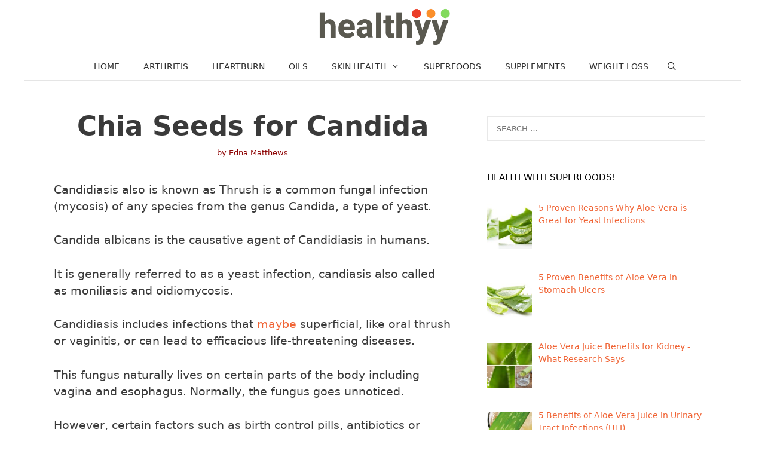

--- FILE ---
content_type: text/html; charset=UTF-8
request_url: https://healthyy.net/superfoods/chia-seeds-for-candida__trashed
body_size: 21768
content:
<!DOCTYPE html>
<html lang="en-US">
<head><meta charset="UTF-8"><script type="6548289a35f6ecd3aec5ee2a-text/javascript">if(navigator.userAgent.match(/MSIE|Internet Explorer/i)||navigator.userAgent.match(/Trident\/7\..*?rv:11/i)){var href=document.location.href;if(!href.match(/[?&]nowprocket/)){if(href.indexOf("?")==-1){if(href.indexOf("#")==-1){document.location.href=href+"?nowprocket=1"}else{document.location.href=href.replace("#","?nowprocket=1#")}}else{if(href.indexOf("#")==-1){document.location.href=href+"&nowprocket=1"}else{document.location.href=href.replace("#","&nowprocket=1#")}}}}</script><script type="6548289a35f6ecd3aec5ee2a-text/javascript">(()=>{class RocketLazyLoadScripts{constructor(){this.v="1.2.6",this.triggerEvents=["keydown","mousedown","mousemove","touchmove","touchstart","touchend","wheel"],this.userEventHandler=this.t.bind(this),this.touchStartHandler=this.i.bind(this),this.touchMoveHandler=this.o.bind(this),this.touchEndHandler=this.h.bind(this),this.clickHandler=this.u.bind(this),this.interceptedClicks=[],this.interceptedClickListeners=[],this.l(this),window.addEventListener("pageshow",(t=>{this.persisted=t.persisted,this.everythingLoaded&&this.m()})),this.CSPIssue=sessionStorage.getItem("rocketCSPIssue"),document.addEventListener("securitypolicyviolation",(t=>{this.CSPIssue||"script-src-elem"!==t.violatedDirective||"data"!==t.blockedURI||(this.CSPIssue=!0,sessionStorage.setItem("rocketCSPIssue",!0))})),document.addEventListener("DOMContentLoaded",(()=>{this.k()})),this.delayedScripts={normal:[],async:[],defer:[]},this.trash=[],this.allJQueries=[]}p(t){document.hidden?t.t():(this.triggerEvents.forEach((e=>window.addEventListener(e,t.userEventHandler,{passive:!0}))),window.addEventListener("touchstart",t.touchStartHandler,{passive:!0}),window.addEventListener("mousedown",t.touchStartHandler),document.addEventListener("visibilitychange",t.userEventHandler))}_(){this.triggerEvents.forEach((t=>window.removeEventListener(t,this.userEventHandler,{passive:!0}))),document.removeEventListener("visibilitychange",this.userEventHandler)}i(t){"HTML"!==t.target.tagName&&(window.addEventListener("touchend",this.touchEndHandler),window.addEventListener("mouseup",this.touchEndHandler),window.addEventListener("touchmove",this.touchMoveHandler,{passive:!0}),window.addEventListener("mousemove",this.touchMoveHandler),t.target.addEventListener("click",this.clickHandler),this.L(t.target,!0),this.S(t.target,"onclick","rocket-onclick"),this.C())}o(t){window.removeEventListener("touchend",this.touchEndHandler),window.removeEventListener("mouseup",this.touchEndHandler),window.removeEventListener("touchmove",this.touchMoveHandler,{passive:!0}),window.removeEventListener("mousemove",this.touchMoveHandler),t.target.removeEventListener("click",this.clickHandler),this.L(t.target,!1),this.S(t.target,"rocket-onclick","onclick"),this.M()}h(){window.removeEventListener("touchend",this.touchEndHandler),window.removeEventListener("mouseup",this.touchEndHandler),window.removeEventListener("touchmove",this.touchMoveHandler,{passive:!0}),window.removeEventListener("mousemove",this.touchMoveHandler)}u(t){t.target.removeEventListener("click",this.clickHandler),this.L(t.target,!1),this.S(t.target,"rocket-onclick","onclick"),this.interceptedClicks.push(t),t.preventDefault(),t.stopPropagation(),t.stopImmediatePropagation(),this.M()}O(){window.removeEventListener("touchstart",this.touchStartHandler,{passive:!0}),window.removeEventListener("mousedown",this.touchStartHandler),this.interceptedClicks.forEach((t=>{t.target.dispatchEvent(new MouseEvent("click",{view:t.view,bubbles:!0,cancelable:!0}))}))}l(t){EventTarget.prototype.addEventListenerWPRocketBase=EventTarget.prototype.addEventListener,EventTarget.prototype.addEventListener=function(e,i,o){"click"!==e||t.windowLoaded||i===t.clickHandler||t.interceptedClickListeners.push({target:this,func:i,options:o}),(this||window).addEventListenerWPRocketBase(e,i,o)}}L(t,e){this.interceptedClickListeners.forEach((i=>{i.target===t&&(e?t.removeEventListener("click",i.func,i.options):t.addEventListener("click",i.func,i.options))})),t.parentNode!==document.documentElement&&this.L(t.parentNode,e)}D(){return new Promise((t=>{this.P?this.M=t:t()}))}C(){this.P=!0}M(){this.P=!1}S(t,e,i){t.hasAttribute&&t.hasAttribute(e)&&(event.target.setAttribute(i,event.target.getAttribute(e)),event.target.removeAttribute(e))}t(){this._(this),"loading"===document.readyState?document.addEventListener("DOMContentLoaded",this.R.bind(this)):this.R()}k(){let t=[];document.querySelectorAll("script[type=rocketlazyloadscript][data-rocket-src]").forEach((e=>{let i=e.getAttribute("data-rocket-src");if(i&&!i.startsWith("data:")){0===i.indexOf("//")&&(i=location.protocol+i);try{const o=new URL(i).origin;o!==location.origin&&t.push({src:o,crossOrigin:e.crossOrigin||"module"===e.getAttribute("data-rocket-type")})}catch(t){}}})),t=[...new Map(t.map((t=>[JSON.stringify(t),t]))).values()],this.T(t,"preconnect")}async R(){this.lastBreath=Date.now(),this.j(this),this.F(this),this.I(),this.W(),this.q(),await this.A(this.delayedScripts.normal),await this.A(this.delayedScripts.defer),await this.A(this.delayedScripts.async);try{await this.U(),await this.H(this),await this.J()}catch(t){console.error(t)}window.dispatchEvent(new Event("rocket-allScriptsLoaded")),this.everythingLoaded=!0,this.D().then((()=>{this.O()})),this.N()}W(){document.querySelectorAll("script[type=rocketlazyloadscript]").forEach((t=>{t.hasAttribute("data-rocket-src")?t.hasAttribute("async")&&!1!==t.async?this.delayedScripts.async.push(t):t.hasAttribute("defer")&&!1!==t.defer||"module"===t.getAttribute("data-rocket-type")?this.delayedScripts.defer.push(t):this.delayedScripts.normal.push(t):this.delayedScripts.normal.push(t)}))}async B(t){if(await this.G(),!0!==t.noModule||!("noModule"in HTMLScriptElement.prototype))return new Promise((e=>{let i;function o(){(i||t).setAttribute("data-rocket-status","executed"),e()}try{if(navigator.userAgent.indexOf("Firefox/")>0||""===navigator.vendor||this.CSPIssue)i=document.createElement("script"),[...t.attributes].forEach((t=>{let e=t.nodeName;"type"!==e&&("data-rocket-type"===e&&(e="type"),"data-rocket-src"===e&&(e="src"),i.setAttribute(e,t.nodeValue))})),t.text&&(i.text=t.text),i.hasAttribute("src")?(i.addEventListener("load",o),i.addEventListener("error",(function(){i.setAttribute("data-rocket-status","failed-network"),e()})),setTimeout((()=>{i.isConnected||e()}),1)):(i.text=t.text,o()),t.parentNode.replaceChild(i,t);else{const i=t.getAttribute("data-rocket-type"),s=t.getAttribute("data-rocket-src");i?(t.type=i,t.removeAttribute("data-rocket-type")):t.removeAttribute("type"),t.addEventListener("load",o),t.addEventListener("error",(i=>{this.CSPIssue&&i.target.src.startsWith("data:")?(console.log("WPRocket: data-uri blocked by CSP -> fallback"),t.removeAttribute("src"),this.B(t).then(e)):(t.setAttribute("data-rocket-status","failed-network"),e())})),s?(t.removeAttribute("data-rocket-src"),t.src=s):t.src="data:text/javascript;base64,"+window.btoa(unescape(encodeURIComponent(t.text)))}}catch(i){t.setAttribute("data-rocket-status","failed-transform"),e()}}));t.setAttribute("data-rocket-status","skipped")}async A(t){const e=t.shift();return e&&e.isConnected?(await this.B(e),this.A(t)):Promise.resolve()}q(){this.T([...this.delayedScripts.normal,...this.delayedScripts.defer,...this.delayedScripts.async],"preload")}T(t,e){var i=document.createDocumentFragment();t.forEach((t=>{const o=t.getAttribute&&t.getAttribute("data-rocket-src")||t.src;if(o&&!o.startsWith("data:")){const s=document.createElement("link");s.href=o,s.rel=e,"preconnect"!==e&&(s.as="script"),t.getAttribute&&"module"===t.getAttribute("data-rocket-type")&&(s.crossOrigin=!0),t.crossOrigin&&(s.crossOrigin=t.crossOrigin),t.integrity&&(s.integrity=t.integrity),i.appendChild(s),this.trash.push(s)}})),document.head.appendChild(i)}j(t){let e={};function i(i,o){return e[o].eventsToRewrite.indexOf(i)>=0&&!t.everythingLoaded?"rocket-"+i:i}function o(t,o){!function(t){e[t]||(e[t]={originalFunctions:{add:t.addEventListener,remove:t.removeEventListener},eventsToRewrite:[]},t.addEventListener=function(){arguments[0]=i(arguments[0],t),e[t].originalFunctions.add.apply(t,arguments)},t.removeEventListener=function(){arguments[0]=i(arguments[0],t),e[t].originalFunctions.remove.apply(t,arguments)})}(t),e[t].eventsToRewrite.push(o)}function s(e,i){let o=e[i];e[i]=null,Object.defineProperty(e,i,{get:()=>o||function(){},set(s){t.everythingLoaded?o=s:e["rocket"+i]=o=s}})}o(document,"DOMContentLoaded"),o(window,"DOMContentLoaded"),o(window,"load"),o(window,"pageshow"),o(document,"readystatechange"),s(document,"onreadystatechange"),s(window,"onload"),s(window,"onpageshow");try{Object.defineProperty(document,"readyState",{get:()=>t.rocketReadyState,set(e){t.rocketReadyState=e},configurable:!0}),document.readyState="loading"}catch(t){console.log("WPRocket DJE readyState conflict, bypassing")}}F(t){let e;function i(e){return t.everythingLoaded?e:e.split(" ").map((t=>"load"===t||0===t.indexOf("load.")?"rocket-jquery-load":t)).join(" ")}function o(o){function s(t){const e=o.fn[t];o.fn[t]=o.fn.init.prototype[t]=function(){return this[0]===window&&("string"==typeof arguments[0]||arguments[0]instanceof String?arguments[0]=i(arguments[0]):"object"==typeof arguments[0]&&Object.keys(arguments[0]).forEach((t=>{const e=arguments[0][t];delete arguments[0][t],arguments[0][i(t)]=e}))),e.apply(this,arguments),this}}o&&o.fn&&!t.allJQueries.includes(o)&&(o.fn.ready=o.fn.init.prototype.ready=function(e){return t.domReadyFired?e.bind(document)(o):document.addEventListener("rocket-DOMContentLoaded",(()=>e.bind(document)(o))),o([])},s("on"),s("one"),t.allJQueries.push(o)),e=o}o(window.jQuery),Object.defineProperty(window,"jQuery",{get:()=>e,set(t){o(t)}})}async H(t){const e=document.querySelector("script[data-webpack]");e&&(await async function(){return new Promise((t=>{e.addEventListener("load",t),e.addEventListener("error",t)}))}(),await t.K(),await t.H(t))}async U(){this.domReadyFired=!0;try{document.readyState="interactive"}catch(t){}await this.G(),document.dispatchEvent(new Event("rocket-readystatechange")),await this.G(),document.rocketonreadystatechange&&document.rocketonreadystatechange(),await this.G(),document.dispatchEvent(new Event("rocket-DOMContentLoaded")),await this.G(),window.dispatchEvent(new Event("rocket-DOMContentLoaded"))}async J(){try{document.readyState="complete"}catch(t){}await this.G(),document.dispatchEvent(new Event("rocket-readystatechange")),await this.G(),document.rocketonreadystatechange&&document.rocketonreadystatechange(),await this.G(),window.dispatchEvent(new Event("rocket-load")),await this.G(),window.rocketonload&&window.rocketonload(),await this.G(),this.allJQueries.forEach((t=>t(window).trigger("rocket-jquery-load"))),await this.G();const t=new Event("rocket-pageshow");t.persisted=this.persisted,window.dispatchEvent(t),await this.G(),window.rocketonpageshow&&window.rocketonpageshow({persisted:this.persisted}),this.windowLoaded=!0}m(){document.onreadystatechange&&document.onreadystatechange(),window.onload&&window.onload(),window.onpageshow&&window.onpageshow({persisted:this.persisted})}I(){const t=new Map;document.write=document.writeln=function(e){const i=document.currentScript;i||console.error("WPRocket unable to document.write this: "+e);const o=document.createRange(),s=i.parentElement;let n=t.get(i);void 0===n&&(n=i.nextSibling,t.set(i,n));const c=document.createDocumentFragment();o.setStart(c,0),c.appendChild(o.createContextualFragment(e)),s.insertBefore(c,n)}}async G(){Date.now()-this.lastBreath>45&&(await this.K(),this.lastBreath=Date.now())}async K(){return document.hidden?new Promise((t=>setTimeout(t))):new Promise((t=>requestAnimationFrame(t)))}N(){this.trash.forEach((t=>t.remove()))}static run(){const t=new RocketLazyLoadScripts;t.p(t)}}RocketLazyLoadScripts.run()})();</script>
	
	<meta name='robots' content='index, follow, max-image-preview:large, max-snippet:-1, max-video-preview:-1' />
	<style>img:is([sizes="auto" i], [sizes^="auto," i]) { contain-intrinsic-size: 3000px 1500px }</style>
	<meta name="viewport" content="width=device-width, initial-scale=1">
	<!-- This site is optimized with the Yoast SEO plugin v26.8 - https://yoast.com/product/yoast-seo-wordpress/ -->
	<title>Chia seeds for candida</title>
<link rel="preload" as="font" href="https://healthyy.net/wp-content/themes/generatepress/assets/fonts/generatepress.woff2" crossorigin>
	<meta name="description" content="Chia seeds have high fiber content, which helps to maintain a healthy balance in the digestive tract, which in turn inhibits candida infection" />
	<link rel="canonical" href="https://healthyy.net/superfoods/chia-seeds-for-candida__trashed" />
	<meta name="twitter:label1" content="Written by" />
	<meta name="twitter:data1" content="Edna Matthews" />
	<meta name="twitter:label2" content="Est. reading time" />
	<meta name="twitter:data2" content="3 minutes" />
	<script type="application/ld+json" class="yoast-schema-graph">{"@context":"https://schema.org","@graph":[{"@type":"Article","@id":"https://healthyy.net/superfoods/chia-seeds-for-candida__trashed#article","isPartOf":{"@id":"https://healthyy.net/superfoods/chia-seeds-for-candida__trashed"},"author":{"name":"Edna Matthews","@id":"https://healthyy.net/#/schema/person/17f184571b143b3aee24d4529a224a92"},"headline":"Chia Seeds for Candida","datePublished":"2014-06-07T06:24:01+00:00","dateModified":"2021-04-08T18:56:07+00:00","mainEntityOfPage":{"@id":"https://healthyy.net/superfoods/chia-seeds-for-candida__trashed"},"wordCount":519,"commentCount":0,"publisher":{"@id":"https://healthyy.net/#organization"},"image":{"@id":"https://healthyy.net/superfoods/chia-seeds-for-candida__trashed#primaryimage"},"thumbnailUrl":"https://healthyy.net/wp-content/uploads/2018/10/chia-8.jpg","keywords":["benefits","candida","chia seeds","thesuperfoods"],"articleSection":["Superfoods"],"inLanguage":"en-US","potentialAction":[{"@type":"CommentAction","name":"Comment","target":["https://healthyy.net/superfoods/chia-seeds-for-candida__trashed#respond"]}]},{"@type":"WebPage","@id":"https://healthyy.net/superfoods/chia-seeds-for-candida__trashed","url":"https://healthyy.net/superfoods/chia-seeds-for-candida__trashed","name":"Chia seeds for candida","isPartOf":{"@id":"https://healthyy.net/#website"},"primaryImageOfPage":{"@id":"https://healthyy.net/superfoods/chia-seeds-for-candida__trashed#primaryimage"},"image":{"@id":"https://healthyy.net/superfoods/chia-seeds-for-candida__trashed#primaryimage"},"thumbnailUrl":"https://healthyy.net/wp-content/uploads/2018/10/chia-8.jpg","datePublished":"2014-06-07T06:24:01+00:00","dateModified":"2021-04-08T18:56:07+00:00","description":"Chia seeds have high fiber content, which helps to maintain a healthy balance in the digestive tract, which in turn inhibits candida infection","breadcrumb":{"@id":"https://healthyy.net/superfoods/chia-seeds-for-candida__trashed#breadcrumb"},"inLanguage":"en-US","potentialAction":[{"@type":"ReadAction","target":["https://healthyy.net/superfoods/chia-seeds-for-candida__trashed"]}]},{"@type":"ImageObject","inLanguage":"en-US","@id":"https://healthyy.net/superfoods/chia-seeds-for-candida__trashed#primaryimage","url":"https://healthyy.net/wp-content/uploads/2018/10/chia-8.jpg","contentUrl":"https://healthyy.net/wp-content/uploads/2018/10/chia-8.jpg","width":700,"height":467,"caption":"Chia Seeds for Candida"},{"@type":"BreadcrumbList","@id":"https://healthyy.net/superfoods/chia-seeds-for-candida__trashed#breadcrumb","itemListElement":[{"@type":"ListItem","position":1,"name":"Home","item":"https://healthyy.net/"},{"@type":"ListItem","position":2,"name":"Chia Seeds for Candida"}]},{"@type":"WebSite","@id":"https://healthyy.net/#website","url":"https://healthyy.net/","name":"Healthyy!","description":"Health with Healthyy","publisher":{"@id":"https://healthyy.net/#organization"},"potentialAction":[{"@type":"SearchAction","target":{"@type":"EntryPoint","urlTemplate":"https://healthyy.net/?s={search_term_string}"},"query-input":{"@type":"PropertyValueSpecification","valueRequired":true,"valueName":"search_term_string"}}],"inLanguage":"en-US"},{"@type":"Organization","@id":"https://healthyy.net/#organization","name":"Healthyy!","url":"https://healthyy.net/","logo":{"@type":"ImageObject","inLanguage":"en-US","@id":"https://healthyy.net/#/schema/logo/image/","url":"https://healthyy.net/wp-content/uploads/2019/08/cropped-Copy-of-Copy-of-logo-healthyy-1.png","contentUrl":"https://healthyy.net/wp-content/uploads/2019/08/cropped-Copy-of-Copy-of-logo-healthyy-1.png","width":544,"height":116,"caption":"Healthyy!"},"image":{"@id":"https://healthyy.net/#/schema/logo/image/"},"sameAs":["http://www.pinterest.com/healthyyme"]},{"@type":"Person","@id":"https://healthyy.net/#/schema/person/17f184571b143b3aee24d4529a224a92","name":"Edna Matthews","image":{"@type":"ImageObject","inLanguage":"en-US","@id":"https://healthyy.net/#/schema/person/image/","url":"https://secure.gravatar.com/avatar/ce8ace7d9991ef0482020c81807e3543?s=96&d=mm&r=g","contentUrl":"https://secure.gravatar.com/avatar/ce8ace7d9991ef0482020c81807e3543?s=96&d=mm&r=g","caption":"Edna Matthews"}}]}</script>
	<!-- / Yoast SEO plugin. -->


<link rel='dns-prefetch' href='//scripts.mediavine.com' />
<link rel='dns-prefetch' href='//maps.googleapis.com' />
<link rel='dns-prefetch' href='//maps.gstatic.com' />
<link rel='dns-prefetch' href='//fonts.googleapis.com' />
<link rel='dns-prefetch' href='//use.fontawesome.com' />
<link rel='dns-prefetch' href='//fonts.gstatic.com' />
<link rel='dns-prefetch' href='//ajax.googleapis.com' />
<link rel='dns-prefetch' href='//apis.google.com' />
<link rel='dns-prefetch' href='//google-analytics.com' />
<link rel='dns-prefetch' href='//www.google-analytics.com' />
<link rel='dns-prefetch' href='//ssl.google-analytics.com' />
<link rel='dns-prefetch' href='//youtube.com' />
<link rel='dns-prefetch' href='//api.pinterest.com' />
<link rel='dns-prefetch' href='//cdnjs.cloudflare.com' />
<link rel='dns-prefetch' href='//pixel.wp.com' />
<link rel='dns-prefetch' href='//connect.facebook.net' />
<link rel='dns-prefetch' href='//platform.twitter.com' />
<link rel='dns-prefetch' href='//s.gravatar.com' />
<link rel='dns-prefetch' href='//0.gravatar.com' />
<link rel='dns-prefetch' href='//2.gravatar.com' />
<link rel='dns-prefetch' href='//1.gravatar.com' />
<link rel='dns-prefetch' href='//ad.doubleclick.net' />
<link rel='dns-prefetch' href='//googleads.g.doubleclick.net' />
<link rel='dns-prefetch' href='//stats.g.doubleclick.net' />
<link rel='dns-prefetch' href='//cm.g.doubleclick.net' />
<link rel='dns-prefetch' href='//i.ytimg.com' />
<link rel='preconnect' href='//fonts.gstatic.com' />

<link rel="alternate" type="application/rss+xml" title="Healthyy! &raquo; Feed" href="https://healthyy.net/feed" />
<link rel="alternate" type="application/rss+xml" title="Healthyy! &raquo; Comments Feed" href="https://healthyy.net/comments/feed" />
<link rel="alternate" type="application/rss+xml" title="Healthyy! &raquo; Chia Seeds for Candida Comments Feed" href="https://healthyy.net/superfoods/chia-seeds-for-candida__trashed/feed" />
<link rel='stylesheet' id='wp-block-library-css' href='https://healthyy.net/wp-includes/css/dist/block-library/style.min.css?ver=6.7.4' media='all' />
<style id='classic-theme-styles-inline-css'>
/*! This file is auto-generated */
.wp-block-button__link{color:#fff;background-color:#32373c;border-radius:9999px;box-shadow:none;text-decoration:none;padding:calc(.667em + 2px) calc(1.333em + 2px);font-size:1.125em}.wp-block-file__button{background:#32373c;color:#fff;text-decoration:none}
</style>
<style id='global-styles-inline-css'>
:root{--wp--preset--aspect-ratio--square: 1;--wp--preset--aspect-ratio--4-3: 4/3;--wp--preset--aspect-ratio--3-4: 3/4;--wp--preset--aspect-ratio--3-2: 3/2;--wp--preset--aspect-ratio--2-3: 2/3;--wp--preset--aspect-ratio--16-9: 16/9;--wp--preset--aspect-ratio--9-16: 9/16;--wp--preset--color--black: #000000;--wp--preset--color--cyan-bluish-gray: #abb8c3;--wp--preset--color--white: #ffffff;--wp--preset--color--pale-pink: #f78da7;--wp--preset--color--vivid-red: #cf2e2e;--wp--preset--color--luminous-vivid-orange: #ff6900;--wp--preset--color--luminous-vivid-amber: #fcb900;--wp--preset--color--light-green-cyan: #7bdcb5;--wp--preset--color--vivid-green-cyan: #00d084;--wp--preset--color--pale-cyan-blue: #8ed1fc;--wp--preset--color--vivid-cyan-blue: #0693e3;--wp--preset--color--vivid-purple: #9b51e0;--wp--preset--color--contrast: var(--contrast);--wp--preset--color--contrast-2: var(--contrast-2);--wp--preset--color--contrast-3: var(--contrast-3);--wp--preset--color--base: var(--base);--wp--preset--color--base-2: var(--base-2);--wp--preset--color--base-3: var(--base-3);--wp--preset--color--accent: var(--accent);--wp--preset--gradient--vivid-cyan-blue-to-vivid-purple: linear-gradient(135deg,rgba(6,147,227,1) 0%,rgb(155,81,224) 100%);--wp--preset--gradient--light-green-cyan-to-vivid-green-cyan: linear-gradient(135deg,rgb(122,220,180) 0%,rgb(0,208,130) 100%);--wp--preset--gradient--luminous-vivid-amber-to-luminous-vivid-orange: linear-gradient(135deg,rgba(252,185,0,1) 0%,rgba(255,105,0,1) 100%);--wp--preset--gradient--luminous-vivid-orange-to-vivid-red: linear-gradient(135deg,rgba(255,105,0,1) 0%,rgb(207,46,46) 100%);--wp--preset--gradient--very-light-gray-to-cyan-bluish-gray: linear-gradient(135deg,rgb(238,238,238) 0%,rgb(169,184,195) 100%);--wp--preset--gradient--cool-to-warm-spectrum: linear-gradient(135deg,rgb(74,234,220) 0%,rgb(151,120,209) 20%,rgb(207,42,186) 40%,rgb(238,44,130) 60%,rgb(251,105,98) 80%,rgb(254,248,76) 100%);--wp--preset--gradient--blush-light-purple: linear-gradient(135deg,rgb(255,206,236) 0%,rgb(152,150,240) 100%);--wp--preset--gradient--blush-bordeaux: linear-gradient(135deg,rgb(254,205,165) 0%,rgb(254,45,45) 50%,rgb(107,0,62) 100%);--wp--preset--gradient--luminous-dusk: linear-gradient(135deg,rgb(255,203,112) 0%,rgb(199,81,192) 50%,rgb(65,88,208) 100%);--wp--preset--gradient--pale-ocean: linear-gradient(135deg,rgb(255,245,203) 0%,rgb(182,227,212) 50%,rgb(51,167,181) 100%);--wp--preset--gradient--electric-grass: linear-gradient(135deg,rgb(202,248,128) 0%,rgb(113,206,126) 100%);--wp--preset--gradient--midnight: linear-gradient(135deg,rgb(2,3,129) 0%,rgb(40,116,252) 100%);--wp--preset--font-size--small: 13px;--wp--preset--font-size--medium: 20px;--wp--preset--font-size--large: 36px;--wp--preset--font-size--x-large: 42px;--wp--preset--spacing--20: 0.44rem;--wp--preset--spacing--30: 0.67rem;--wp--preset--spacing--40: 1rem;--wp--preset--spacing--50: 1.5rem;--wp--preset--spacing--60: 2.25rem;--wp--preset--spacing--70: 3.38rem;--wp--preset--spacing--80: 5.06rem;--wp--preset--shadow--natural: 6px 6px 9px rgba(0, 0, 0, 0.2);--wp--preset--shadow--deep: 12px 12px 50px rgba(0, 0, 0, 0.4);--wp--preset--shadow--sharp: 6px 6px 0px rgba(0, 0, 0, 0.2);--wp--preset--shadow--outlined: 6px 6px 0px -3px rgba(255, 255, 255, 1), 6px 6px rgba(0, 0, 0, 1);--wp--preset--shadow--crisp: 6px 6px 0px rgba(0, 0, 0, 1);}:where(.is-layout-flex){gap: 0.5em;}:where(.is-layout-grid){gap: 0.5em;}body .is-layout-flex{display: flex;}.is-layout-flex{flex-wrap: wrap;align-items: center;}.is-layout-flex > :is(*, div){margin: 0;}body .is-layout-grid{display: grid;}.is-layout-grid > :is(*, div){margin: 0;}:where(.wp-block-columns.is-layout-flex){gap: 2em;}:where(.wp-block-columns.is-layout-grid){gap: 2em;}:where(.wp-block-post-template.is-layout-flex){gap: 1.25em;}:where(.wp-block-post-template.is-layout-grid){gap: 1.25em;}.has-black-color{color: var(--wp--preset--color--black) !important;}.has-cyan-bluish-gray-color{color: var(--wp--preset--color--cyan-bluish-gray) !important;}.has-white-color{color: var(--wp--preset--color--white) !important;}.has-pale-pink-color{color: var(--wp--preset--color--pale-pink) !important;}.has-vivid-red-color{color: var(--wp--preset--color--vivid-red) !important;}.has-luminous-vivid-orange-color{color: var(--wp--preset--color--luminous-vivid-orange) !important;}.has-luminous-vivid-amber-color{color: var(--wp--preset--color--luminous-vivid-amber) !important;}.has-light-green-cyan-color{color: var(--wp--preset--color--light-green-cyan) !important;}.has-vivid-green-cyan-color{color: var(--wp--preset--color--vivid-green-cyan) !important;}.has-pale-cyan-blue-color{color: var(--wp--preset--color--pale-cyan-blue) !important;}.has-vivid-cyan-blue-color{color: var(--wp--preset--color--vivid-cyan-blue) !important;}.has-vivid-purple-color{color: var(--wp--preset--color--vivid-purple) !important;}.has-black-background-color{background-color: var(--wp--preset--color--black) !important;}.has-cyan-bluish-gray-background-color{background-color: var(--wp--preset--color--cyan-bluish-gray) !important;}.has-white-background-color{background-color: var(--wp--preset--color--white) !important;}.has-pale-pink-background-color{background-color: var(--wp--preset--color--pale-pink) !important;}.has-vivid-red-background-color{background-color: var(--wp--preset--color--vivid-red) !important;}.has-luminous-vivid-orange-background-color{background-color: var(--wp--preset--color--luminous-vivid-orange) !important;}.has-luminous-vivid-amber-background-color{background-color: var(--wp--preset--color--luminous-vivid-amber) !important;}.has-light-green-cyan-background-color{background-color: var(--wp--preset--color--light-green-cyan) !important;}.has-vivid-green-cyan-background-color{background-color: var(--wp--preset--color--vivid-green-cyan) !important;}.has-pale-cyan-blue-background-color{background-color: var(--wp--preset--color--pale-cyan-blue) !important;}.has-vivid-cyan-blue-background-color{background-color: var(--wp--preset--color--vivid-cyan-blue) !important;}.has-vivid-purple-background-color{background-color: var(--wp--preset--color--vivid-purple) !important;}.has-black-border-color{border-color: var(--wp--preset--color--black) !important;}.has-cyan-bluish-gray-border-color{border-color: var(--wp--preset--color--cyan-bluish-gray) !important;}.has-white-border-color{border-color: var(--wp--preset--color--white) !important;}.has-pale-pink-border-color{border-color: var(--wp--preset--color--pale-pink) !important;}.has-vivid-red-border-color{border-color: var(--wp--preset--color--vivid-red) !important;}.has-luminous-vivid-orange-border-color{border-color: var(--wp--preset--color--luminous-vivid-orange) !important;}.has-luminous-vivid-amber-border-color{border-color: var(--wp--preset--color--luminous-vivid-amber) !important;}.has-light-green-cyan-border-color{border-color: var(--wp--preset--color--light-green-cyan) !important;}.has-vivid-green-cyan-border-color{border-color: var(--wp--preset--color--vivid-green-cyan) !important;}.has-pale-cyan-blue-border-color{border-color: var(--wp--preset--color--pale-cyan-blue) !important;}.has-vivid-cyan-blue-border-color{border-color: var(--wp--preset--color--vivid-cyan-blue) !important;}.has-vivid-purple-border-color{border-color: var(--wp--preset--color--vivid-purple) !important;}.has-vivid-cyan-blue-to-vivid-purple-gradient-background{background: var(--wp--preset--gradient--vivid-cyan-blue-to-vivid-purple) !important;}.has-light-green-cyan-to-vivid-green-cyan-gradient-background{background: var(--wp--preset--gradient--light-green-cyan-to-vivid-green-cyan) !important;}.has-luminous-vivid-amber-to-luminous-vivid-orange-gradient-background{background: var(--wp--preset--gradient--luminous-vivid-amber-to-luminous-vivid-orange) !important;}.has-luminous-vivid-orange-to-vivid-red-gradient-background{background: var(--wp--preset--gradient--luminous-vivid-orange-to-vivid-red) !important;}.has-very-light-gray-to-cyan-bluish-gray-gradient-background{background: var(--wp--preset--gradient--very-light-gray-to-cyan-bluish-gray) !important;}.has-cool-to-warm-spectrum-gradient-background{background: var(--wp--preset--gradient--cool-to-warm-spectrum) !important;}.has-blush-light-purple-gradient-background{background: var(--wp--preset--gradient--blush-light-purple) !important;}.has-blush-bordeaux-gradient-background{background: var(--wp--preset--gradient--blush-bordeaux) !important;}.has-luminous-dusk-gradient-background{background: var(--wp--preset--gradient--luminous-dusk) !important;}.has-pale-ocean-gradient-background{background: var(--wp--preset--gradient--pale-ocean) !important;}.has-electric-grass-gradient-background{background: var(--wp--preset--gradient--electric-grass) !important;}.has-midnight-gradient-background{background: var(--wp--preset--gradient--midnight) !important;}.has-small-font-size{font-size: var(--wp--preset--font-size--small) !important;}.has-medium-font-size{font-size: var(--wp--preset--font-size--medium) !important;}.has-large-font-size{font-size: var(--wp--preset--font-size--large) !important;}.has-x-large-font-size{font-size: var(--wp--preset--font-size--x-large) !important;}
:where(.wp-block-post-template.is-layout-flex){gap: 1.25em;}:where(.wp-block-post-template.is-layout-grid){gap: 1.25em;}
:where(.wp-block-columns.is-layout-flex){gap: 2em;}:where(.wp-block-columns.is-layout-grid){gap: 2em;}
:root :where(.wp-block-pullquote){font-size: 1.5em;line-height: 1.6;}
</style>
<link data-minify="1" rel='stylesheet' id='wpsm-comptable-styles-css' href='https://healthyy.net/wp-content/cache/min/1/wp-content/cache/asset-cleanup/css/item/table-maker__css__style-css-v6374e72ce9f56490f696fc89d6423d1ed1035861.css?ver=1765283434' media='all' />
<link rel='stylesheet' id='toc-screen-css' href='https://healthyy.net/wp-content/plugins/table-of-contents-plus/screen.min.css?ver=2411.1' media='all' />
<link data-minify="1" rel='stylesheet' id='widgetopts-styles-css' href='https://healthyy.net/wp-content/cache/min/1/wp-content/plugins/widget-options/assets/css/widget-options.css?ver=1765283434' media='all' />
<link rel='stylesheet' id='generate-style-css' href='https://healthyy.net/wp-content/themes/generatepress/assets/css/all.min.css?ver=3.5.1' media='all' />
<style id='generate-style-inline-css'>
.no-featured-image-padding .featured-image {margin-left:-50px;margin-right:-50px;}.post-image-above-header .no-featured-image-padding .inside-article .featured-image {margin-top:-50px;}@media (max-width:768px){.no-featured-image-padding .featured-image {margin-left:-10px;margin-right:-10px;}.post-image-above-header .no-featured-image-padding .inside-article .featured-image {margin-top:-30px;}}
@media (max-width: 768px){.main-navigation .menu-toggle,.main-navigation .mobile-bar-items,.sidebar-nav-mobile:not(#sticky-placeholder){display:block;}.main-navigation ul,.gen-sidebar-nav{display:none;}[class*="nav-float-"] .site-header .inside-header > *{float:none;clear:both;}}
.dynamic-author-image-rounded{border-radius:100%;}.dynamic-featured-image, .dynamic-author-image{vertical-align:middle;}.one-container.blog .dynamic-content-template:not(:last-child), .one-container.archive .dynamic-content-template:not(:last-child){padding-bottom:0px;}.dynamic-entry-excerpt > p:last-child{margin-bottom:0px;}
</style>
<link data-minify="1" rel='stylesheet' id='generate-font-icons-css' href='https://healthyy.net/wp-content/cache/min/1/wp-content/cache/asset-cleanup/css/item/generatepress__assets__css__components__font-icons-min-css-v3eeec67920d52849941276fc2b45e7b3cf89914c.css?ver=1765283434' media='all' />
<link data-minify="1" rel='stylesheet' id='recent-posts-widget-with-thumbnails-public-style-css' href='https://healthyy.net/wp-content/cache/min/1/wp-content/plugins/recent-posts-widget-with-thumbnails/public.css?ver=1765283434' media='all' />
<link rel='stylesheet' id='generatepress-dynamic-css' href='https://healthyy.net/wp-content/uploads/generatepress/style.min.css?ver=1732777279' media='all' />
<link rel='stylesheet' id='generate-navigation-branding-css' href='https://healthyy.net/wp-content/plugins/gp-premium/menu-plus/functions/css/navigation-branding.min.css?ver=2.5.0' media='all' />
<style id='generate-navigation-branding-inline-css'>
@media (max-width: 768px){.site-header, #site-navigation, #sticky-navigation{display:none !important;opacity:0.0;}#mobile-header{display:block !important;width:100% !important;}#mobile-header .main-nav > ul{display:none;}#mobile-header.toggled .main-nav > ul, #mobile-header .menu-toggle, #mobile-header .mobile-bar-items{display:block;}#mobile-header .main-nav{-ms-flex:0 0 100%;flex:0 0 100%;-webkit-box-ordinal-group:5;-ms-flex-order:4;order:4;}}.main-navigation .sticky-navigation-logo, .main-navigation.navigation-stick .site-logo:not(.mobile-header-logo){display:none;}.main-navigation.navigation-stick .sticky-navigation-logo{display:block;}.navigation-branding img, .site-logo.mobile-header-logo img{height:45px;width:auto;}.navigation-branding .main-title{line-height:45px;}@media (max-width: 1210px){#site-navigation .navigation-branding, #sticky-navigation .navigation-branding{margin-left:10px;}}@media (max-width: 768px){.main-navigation:not(.slideout-navigation) .main-nav{-ms-flex:0 0 100%;flex:0 0 100%;}.main-navigation:not(.slideout-navigation) .inside-navigation{-ms-flex-wrap:wrap;flex-wrap:wrap;display:-webkit-box;display:-ms-flexbox;display:flex;}.nav-aligned-center .navigation-branding, .nav-aligned-left .navigation-branding{margin-right:auto;}.nav-aligned-center  .main-navigation.has-branding:not(.slideout-navigation) .inside-navigation .main-nav,.nav-aligned-center  .main-navigation.has-sticky-branding.navigation-stick .inside-navigation .main-nav,.nav-aligned-left  .main-navigation.has-branding:not(.slideout-navigation) .inside-navigation .main-nav,.nav-aligned-left  .main-navigation.has-sticky-branding.navigation-stick .inside-navigation .main-nav{margin-right:0px;}}
</style>
<style id='rocket-lazyload-inline-css'>
.rll-youtube-player{position:relative;padding-bottom:56.23%;height:0;overflow:hidden;max-width:100%;}.rll-youtube-player:focus-within{outline: 2px solid currentColor;outline-offset: 5px;}.rll-youtube-player iframe{position:absolute;top:0;left:0;width:100%;height:100%;z-index:100;background:0 0}.rll-youtube-player img{bottom:0;display:block;left:0;margin:auto;max-width:100%;width:100%;position:absolute;right:0;top:0;border:none;height:auto;-webkit-transition:.4s all;-moz-transition:.4s all;transition:.4s all}.rll-youtube-player img:hover{-webkit-filter:brightness(75%)}.rll-youtube-player .play{height:100%;width:100%;left:0;top:0;position:absolute;background:url(https://healthyy.net/wp-content/plugins/wp-rocket/assets/img/youtube.png) no-repeat center;background-color: transparent !important;cursor:pointer;border:none;}.wp-embed-responsive .wp-has-aspect-ratio .rll-youtube-player{position:absolute;padding-bottom:0;width:100%;height:100%;top:0;bottom:0;left:0;right:0}
</style>
<script type="rocketlazyloadscript" data-rocket-src="https://healthyy.net/wp-includes/js/jquery/jquery.min.js?ver=3.7.1" id="jquery-core-js"></script>
<script async="async" fetchpriority="high" data-noptimize="1" data-cfasync="false" src="https://scripts.mediavine.com/tags/healthyy.js?ver=6.7.4" id="mv-script-wrapper-js"></script>
<script type="rocketlazyloadscript" data-rocket-src="https://healthyy.net/wp-content/plugins/related-posts-thumbnails/assets/js/front.min.js?ver=4.3.1" id="rpt_front_style-js" data-rocket-defer defer></script>
<script type="rocketlazyloadscript" data-rocket-src="https://healthyy.net/wp-includes/js/jquery/jquery-migrate.min.js?ver=3.4.1" id="jquery-migrate-js" data-rocket-defer defer></script>
<script type="rocketlazyloadscript" data-minify="1" data-rocket-src="https://healthyy.net/wp-content/cache/min/1/wp-content/plugins/related-posts-thumbnails/assets/js/lazy-load.js?ver=1765283434" id="rpt-lazy-load-js" data-rocket-defer defer></script>
<meta name="generator" content="WordPress 6.7.4" />
<link rel='shortlink' href='https://healthyy.net/?p=3532' />
<!-- Global site tag (gtag.js) - Google Analytics -->
<script type="rocketlazyloadscript" async data-rocket-src="https://www.googletagmanager.com/gtag/js?id=UA-104927285-1"></script>
<script type="rocketlazyloadscript">
  window.dataLayer = window.dataLayer || [];
  function gtag(){dataLayer.push(arguments);}
  gtag('js', new Date());

  gtag('config', 'UA-104927285-1');
</script>        <style>
            #related_posts_thumbnails li {
                border-right: 1px solid #dddddd;
                background-color: #ffffff            }

            #related_posts_thumbnails li:hover {
                background-color: #eeeeee;
            }

            .relpost_content {
                font-size: 16px;
                color: #f06334;
            }

            .relpost-block-single {
                background-color: #ffffff;
                border-right: 1px solid #dddddd;
                border-left: 1px solid #dddddd;
                margin-right: -1px;
            }

            .relpost-block-single:hover {
                background-color: #eeeeee;
            }
        </style>

        <style type="text/css" id="tve_global_variables">:root{--tcb-background-author-image:url(https://secure.gravatar.com/avatar/ce8ace7d9991ef0482020c81807e3543?s=256&d=mm&r=g);--tcb-background-user-image:url();--tcb-background-featured-image-thumbnail:url(https://healthyy.net/wp-content/uploads/2018/10/chia-8.jpg);}</style><style type="text/css" id="thrive-default-styles"></style><link rel="icon" href="https://healthyy.net/wp-content/uploads/2019/08/cropped-favison-large-32x32.png" sizes="32x32" />
<link rel="icon" href="https://healthyy.net/wp-content/uploads/2019/08/cropped-favison-large-192x192.png" sizes="192x192" />
<link rel="apple-touch-icon" href="https://healthyy.net/wp-content/uploads/2019/08/cropped-favison-large-180x180.png" />
<meta name="msapplication-TileImage" content="https://healthyy.net/wp-content/uploads/2019/08/cropped-favison-large-270x270.png" />
		<style id="wp-custom-css">
			/* GeneratePress Site CSS */ #site-navigation {
		border-top: 1px solid rgba(0,0,0,0.1);
		border-bottom: 1px solid rgba(0,0,0,0.1);
}

button, html input[type="button"], input[type="reset"], input[type="submit"], a.button, a.button:visited {
	border-width: 1px;
	border-style: solid;
	border-color: inherit;
}

input[type="text"], input[type="email"], input[type="url"], input[type="password"], input[type="search"], input[type="number"], input[type="tel"], textarea, select {
	text-transform: uppercase;
	font-size: 13px;
}

.mc4wp-form-fields input[type="email"] {
	margin-bottom: 10px;
	width: 100%;
}

.entry-meta {
	font-weight: 300;
	font-size: 13px;
}

.main-navigation:not(.toggled) li.menu-social > a,
.main-navigation:not(.toggled) li.search-item > a{
	padding: 0 10px;
}

.post-image img {
	transition: opacity 500ms;
}

.post-image img:hover {
	opacity: 0.9;
}

.no-sidebar .entry-content {
	max-width: 1000px;
	margin-left: auto;
	margin-right: auto;
}

.page.no-sidebar .entry-title {
	text-align: center;
}

.top-bar .lsi-social-icons a,
.top-bar .lsi-social-icons a:focus,
.top-bar .lsi-social-icons a:active,
.top-bar .lsi-social-icons a:hover {
    background: transparent !important;
}

.top-bar .lsi-social-icons li {
	margin-bottom: 0 !important;
} 

/* Comparison table */
.comparison-table {
    display: -webkit-box;
    display: -ms-flexbox;
    display: flex;
    -ms-flex-wrap: wrap;
    flex-wrap: wrap;
    padding: 2%;
    -webkit-box-sizing: border-box;
    box-sizing: border-box;
    border: 1px solid white;
}

.comparison-column {
    -webkit-box-flex: 1;
    -ms-flex: 1 0 240px;
    flex: 1 0 240px;
}

.comparison-column.pro h4 {
    background-color: #44ab5a;
}

.comparison-column.con h4 {
    background-color: #f58551;
}

.comparison-column h4 {
    color: #fff;
    padding: 2%;
    -webkit-box-sizing: border-box;
    box-sizing: border-box;
}

.comparison-column ul {
    margin-left: 1em;
}

.comparison-column li {
    list-style-type: none;
    font-size: 1.0em;
}

.comparison-column.pro li:before {
    content: '\f058';
    color: #44ab5a;
    margin-right: 10px;
    font-family: "FontAwesome";
}

.comparison-column.con li:before {
    content: '\f056';
    color: #f58551;
    margin-right: 10px;
	font-family: "FontAwesome";
}

/* center aligned */

.single header.entry-header {
    display: flex;
    flex-wrap: wrap;
    justify-content: center;
}

.single header.entry-header h1.entry-title {
    width: 100%;
}

.entry-header .entry-meta.cat-links:after {
    content: " / ";
    display: inline-block;
    margin: 0 10px;
}

.single header.entry-header h1.entry-title {
    text-align: center;
}

/* last uodated
 */
.posted-on .updated:before {
    content: "Last Updated ";
} 
.posted-on .updated {
    display: inline-block;
    margin-right: 15px;
}
/* author bio */


.author-box {
    padding: 2%;
    margin-top: 5px;
    font-size: 0.9em;
    display: -webkit-box;
    display: -ms-flexbox;
	border: 1px solid #d3d3d3;
	background:#f9f9f9;
    display: flex;
    -ms-flex-wrap: wrap;
        flex-wrap: wrap;
}

.author-box .avatar {
    width: 40px;
    border-radius: 100%;
    margin-right: 20px;
}

h5.author-title {
	    font-size: 1.3em;
	color: #f58551;
    margin-bottom: .2em;
}

/* removing dots in excerpt */

.entry-summary p:not(.read-more-container) {
    display: none;
}

/* author image */

.author-avatar img {
    width: 20px;
    display: inline-block;
    vertical-align: middle;
    border-radius: 50%;
    margin-right: 5px;
}

/* new date */
 * .posted-on .updated + .entry-date {
    display: none;
}
/* for mediavine heading */
.mv_auto_insert_headline{
  text-align: center; 
	font-weight: bold;
   color: #FF5733;
	padding-bottom: 10px;

}

/* End GeneratePress Site CSS */

/* mediavine */
@media only screen and (min-width: 769px) {
   .right-sidebar #primary {
       max-width: calc(100% - 300px);
   }
   .sidebar {
       min-width: 300px;
   }
}		</style>
		<noscript><style id="rocket-lazyload-nojs-css">.rll-youtube-player, [data-lazy-src]{display:none !important;}</style></noscript><meta name="generator" content="WP Rocket 3.17.3.1" data-wpr-features="wpr_delay_js wpr_defer_js wpr_minify_js wpr_preload_fonts wpr_lazyload_images wpr_lazyload_iframes wpr_minify_css wpr_desktop wpr_dns_prefetch wpr_preload_links" /></head>

<body class="post-template-default single single-post postid-3532 single-format-standard wp-custom-logo wp-embed-responsive post-image-above-header post-image-aligned-center sticky-menu-fade mobile-header mobile-header-logo mobile-header-sticky right-sidebar nav-below-header one-container fluid-header active-footer-widgets-3 nav-search-enabled nav-aligned-center header-aligned-center dropdown-hover" itemtype="https://schema.org/Blog" itemscope>
	<a class="screen-reader-text skip-link" href="#content" title="Skip to content">Skip to content</a>		<header class="site-header" id="masthead" aria-label="Site"  itemtype="https://schema.org/WPHeader" itemscope>
			<div data-rocket-location-hash="80daf0585775810d67011ef7beef26e4" class="inside-header grid-container grid-parent">
				<div data-rocket-location-hash="7fc2137eb3c5f5924a68bbb540616a2a" class="site-logo">
					<a href="https://healthyy.net/" rel="home">
						<img  class="header-image is-logo-image" alt="Healthyy!" src="https://healthyy.net/wp-content/uploads/2019/08/cropped-Copy-of-Copy-of-logo-healthyy-1.png" srcset="https://healthyy.net/wp-content/uploads/2019/08/cropped-Copy-of-Copy-of-logo-healthyy-1.png 1x, https://healthyy.net/wp-content/uploads/2019/08/Copy-of-Copy-of-logo-healthyy.png 2x" width="544" height="116" />
					</a>
				</div>			</div>
		</header>
				<nav id="mobile-header" itemtype="https://schema.org/SiteNavigationElement" itemscope class="main-navigation mobile-header-navigation has-branding has-sticky-branding">
			<div class="inside-navigation grid-container grid-parent">
				<form method="get" class="search-form navigation-search" action="https://healthyy.net/">
					<input type="search" class="search-field" value="" name="s" title="Search" />
				</form><div class="site-logo mobile-header-logo">
						<a href="https://healthyy.net/" title="Healthyy!" rel="home">
							<img src="https://healthyy.net/wp-content/uploads/2019/08/Copy-of-Copy-of-logo-healthyy-1.png" alt="Healthyy!" class="is-logo-image" width="140" height="48" />
						</a>
					</div>		<div class="mobile-bar-items">
						<span class="search-item">
				<a aria-label="Open Search Bar" href="#">
									</a>
			</span>
		</div>
							<button class="menu-toggle" aria-controls="mobile-menu" aria-expanded="false">
						<span class="mobile-menu">Menu</span>					</button>
					<div id="mobile-menu" class="main-nav"><ul id="menu-menu1" class=" menu sf-menu"><li id="menu-item-255" class="menu-item menu-item-type-custom menu-item-object-custom menu-item-home menu-item-255"><a href="https://healthyy.net">Home</a></li>
<li id="menu-item-10028" class="menu-item menu-item-type-custom menu-item-object-custom menu-item-10028"><a href="https://healthyy.net/heal-arthritis">Arthritis</a></li>
<li id="menu-item-8325" class="menu-item menu-item-type-custom menu-item-object-custom menu-item-8325"><a href="https://healthyy.net/heartburn-home">Heartburn</a></li>
<li id="menu-item-6666" class="menu-item menu-item-type-post_type menu-item-object-page menu-item-6666"><a href="https://healthyy.net/best-essential-oils">Oils</a></li>
<li id="menu-item-6042" class="menu-item menu-item-type-custom menu-item-object-custom menu-item-has-children menu-item-6042"><a href="#">Skin Health<span role="presentation" class="dropdown-menu-toggle"></span></a>
<ul class="sub-menu">
	<li id="menu-item-8292" class="menu-item menu-item-type-custom menu-item-object-custom menu-item-8292"><a href="https://healthyy.net/acne-home">Acne</a></li>
	<li id="menu-item-8308" class="menu-item menu-item-type-custom menu-item-object-custom menu-item-8308"><a href="https://healthyy.net/stretch-marks-home">Stretch Marks</a></li>
	<li id="menu-item-8309" class="menu-item menu-item-type-custom menu-item-object-custom menu-item-8309"><a href="https://healthyy.net/laser-hair-removal-home">Laser Hair Removal</a></li>
</ul>
</li>
<li id="menu-item-8157" class="menu-item menu-item-type-custom menu-item-object-custom menu-item-8157"><a href="https://healthyy.net/superfoods-home">Superfoods</a></li>
<li id="menu-item-6154" class="menu-item menu-item-type-post_type menu-item-object-page menu-item-6154"><a href="https://healthyy.net/best-supplement-brands-reviews">Supplements</a></li>
<li id="menu-item-2957" class="menu-item menu-item-type-custom menu-item-object-custom menu-item-2957"><a href="https://healthyy.net/weight-loss-foods-tips-exercises-and-more">Weight Loss</a></li>
<li class="search-item menu-item-align-right"><a aria-label="Open Search Bar" href="#"></a></li></ul></div>			</div><!-- .inside-navigation -->
		</nav><!-- #site-navigation -->
				<nav class="has-sticky-branding main-navigation grid-container grid-parent sub-menu-right" id="site-navigation" aria-label="Primary"  itemtype="https://schema.org/SiteNavigationElement" itemscope>
			<div class="inside-navigation grid-container grid-parent">
				<form method="get" class="search-form navigation-search" action="https://healthyy.net/">
					<input type="search" class="search-field" value="" name="s" title="Search" />
				</form>		<div class="mobile-bar-items">
						<span class="search-item">
				<a aria-label="Open Search Bar" href="#">
									</a>
			</span>
		</div>
						<button class="menu-toggle" aria-controls="primary-menu" aria-expanded="false">
					<span class="mobile-menu">Menu</span>				</button>
				<div id="primary-menu" class="main-nav"><ul id="menu-menu1-1" class=" menu sf-menu"><li class="menu-item menu-item-type-custom menu-item-object-custom menu-item-home menu-item-255"><a href="https://healthyy.net">Home</a></li>
<li class="menu-item menu-item-type-custom menu-item-object-custom menu-item-10028"><a href="https://healthyy.net/heal-arthritis">Arthritis</a></li>
<li class="menu-item menu-item-type-custom menu-item-object-custom menu-item-8325"><a href="https://healthyy.net/heartburn-home">Heartburn</a></li>
<li class="menu-item menu-item-type-post_type menu-item-object-page menu-item-6666"><a href="https://healthyy.net/best-essential-oils">Oils</a></li>
<li class="menu-item menu-item-type-custom menu-item-object-custom menu-item-has-children menu-item-6042"><a href="#">Skin Health<span role="presentation" class="dropdown-menu-toggle"></span></a>
<ul class="sub-menu">
	<li class="menu-item menu-item-type-custom menu-item-object-custom menu-item-8292"><a href="https://healthyy.net/acne-home">Acne</a></li>
	<li class="menu-item menu-item-type-custom menu-item-object-custom menu-item-8308"><a href="https://healthyy.net/stretch-marks-home">Stretch Marks</a></li>
	<li class="menu-item menu-item-type-custom menu-item-object-custom menu-item-8309"><a href="https://healthyy.net/laser-hair-removal-home">Laser Hair Removal</a></li>
</ul>
</li>
<li class="menu-item menu-item-type-custom menu-item-object-custom menu-item-8157"><a href="https://healthyy.net/superfoods-home">Superfoods</a></li>
<li class="menu-item menu-item-type-post_type menu-item-object-page menu-item-6154"><a href="https://healthyy.net/best-supplement-brands-reviews">Supplements</a></li>
<li class="menu-item menu-item-type-custom menu-item-object-custom menu-item-2957"><a href="https://healthyy.net/weight-loss-foods-tips-exercises-and-more">Weight Loss</a></li>
<li class="search-item menu-item-align-right"><a aria-label="Open Search Bar" href="#"></a></li></ul></div>			</div>
		</nav>
		
	<div data-rocket-location-hash="8ba7ff4f31300d8fe3b33f1973b49175" class="site grid-container container hfeed grid-parent" id="page">
				<div data-rocket-location-hash="81d953142d21eae6d4f639a4248f89e1" class="site-content" id="content">
			
	<div data-rocket-location-hash="dd524b56f2909b690ae0e63a9d0e81cd" class="content-area grid-parent mobile-grid-100 grid-65 tablet-grid-65" id="primary">
		<main class="site-main" id="main">
			
<article id="post-3532" class="post-3532 post type-post status-publish format-standard has-post-thumbnail hentry category-superfoods tag-benefits tag-candida tag-chia-seeds tag-thesuperfoods no-featured-image-padding mv-content-wrapper" itemtype="https://schema.org/CreativeWork" itemscope>
	<div class="inside-article">
					<header class="entry-header">
				<h1 class="entry-title" itemprop="headline">Chia Seeds for Candida</h1>		<div class="entry-meta">
			 <span class="byline"><span class="author vcard" itemtype="http://schema.org/Person" itemscope="itemscope" itemprop="author">by <span class="fn n author-name" itemprop="name">Edna Matthews</span></span></span>		</div>
					</header>
			
		<div class="entry-content" itemprop="text">
			<p>Candidiasis also is known as Thrush is a common fungal infection (mycosis) of any species from the genus Candida, a type of yeast.</p>
<p>Candida albicans is the causative agent of Candidiasis in humans.</p>
<p>It is generally referred to as a yeast infection, candiasis also called as moniliasis and oidiomycosis.</p>
<p>Candidiasis includes infections that <a href=". http://www.ncbi.nlm.nih.gov/books/bv.fcgi?rid=mmed.section.4006">maybe </a>superficial, like oral thrush or vaginitis, or can lead to efficacious life-threatening diseases.</p>
<p>This fungus naturally lives on certain parts of the body including vagina and esophagus. Normally, the fungus goes unnoticed.</p>
<p>However, certain factors such as birth control pills, antibiotics or having a weakened immune system can cause fungi to grow more rapidly.</p>
<p>Superficial infection of the skin and mucosal membrane by candida causes inflammation and discomfort in many cases.</p>
<p>While it is clearly attributable to the presence of the advanced organisms of the genus Candida, candidiasis describes a number of different disease symptoms that differ in their causes and consequences.</p>
<h2>Chia seeds for candida</h2>
<p>Chia seeds whose botanical name is Salvia hispanica, comes from the chia plant. They are also referred to as superfoods due to their high content of a variety of <a href="http://nutritiondata.self.com/facts/nut-and-seed-products/3061/2">nutrients</a>.</p>
<p>In the book, “Timeless Secrets Of Health And Rejuvenation”, author Andreas Moritz tells that chia seeds are rich in a number of nutrients, including omega-3-acids, calcium, iron, vitamin-c, potassium, and anti-oxidants.</p>
<p>Since, chia seeds have high fiber content, which helps to maintain a healthy balance in the digestive tract, which in turn inhibits candida infection.</p>
<p>Chia seeds are also known to contain an important amino acid, L-glutamine is also known as glutamate or glutamine, helps to maintain a strong immune system and a healthy digestive tract.</p>
<p>For these reasons, chia seeds serve as an important supplement for the cure of<br />
candidiasis, especially for women.</p>
<p>The University Of Maryland Medical Center states that glutamine may help strengthen the immune system and reduce the likelihood of infections.</p>
<p>Since chia seeds slow down the rate at which complex carbohydrates are digested and assimilated into the body, they lower down the cholesterol level and the sugar level too, which is one of the important cause of candida.</p>
<p>Hence, chia seeds reduce the sugar level and hence help in eliminating candida.</p>
<h2>How to add chia seeds to your anti-yeast diet?</h2>
<ul>
<li>These seeds can be used to make nutritious drinks that can be taken orally.</li>
<li>These seeds can be added to oatmeal salads, smoothies, sauces etc to improve and flavor your candida diet.</li>
<li>A nice and delicious pudding can be prepared with chia seeds using berries and coconut milk.</li>
</ul>
<h2>Precautions while using chia seeds</h2>
<p>Consult your doctor, if you feel you have symptoms like that of candidiasis.</p>
<p>Do not attempt to self-diagnose your condition. Chia seeds should not be consumed on a long term basis, they can be maximally consumed on a stretch for three months.</p>
<p>If needed, should be taken after a brief gap.</p>
<p>If you have consumed more dose of these seeds than recommended by the doctor, immediate medical help should be considered.</p>
<p>The level of blood pressure of old people might drop down while consuming these seeds.</p>
<!-- relpost-thumb-wrapper --><div class="relpost-thumb-wrapper"><!-- filter-class --><div class="relpost-thumb-container"><style>.relpost-block-single-image, .relpost-post-image { margin-bottom: 10px; }</style>READ THIS NEXT - <div style="clear: both"></div><div style="clear: both"></div><!-- relpost-block-container --><div class="relpost-block-container relpost-block-column-layout" style="--relposth-columns: 3;--relposth-columns_t: 2; --relposth-columns_m: 2"><a href="https://healthyy.net/superfoods/chia-seeds-benefits-your-heart"class="relpost-block-single" ><div class="relpost-custom-block-single"><div class="relpost-block-single-image rpt-lazyload" aria-label="Chia Seeds Benefits Your Heart" role="img" data-bg="https://healthyy.net/wp-content/uploads/2018/10/chia-22-5-150x150.jpg" style="background: transparent no-repeat scroll 0% 0%; width: 150px; height: 150px; aspect-ratio: 1/1;"></div><div class="relpost-block-single-text"  style="height: 75px;font-family: Raleway;  font-size: 16px;  color: #f06334;"><h2 class="relpost_card_title">9 Ways Chia Seeds Benefits Your Heart</h2></div></div></a><a href="https://healthyy.net/superfoods/aloe-vera-for-blood-pressure"class="relpost-block-single" ><div class="relpost-custom-block-single"><div class="relpost-block-single-image rpt-lazyload" aria-label="Aloe Vera for Blood Pressure" role="img" data-bg="https://healthyy.net/wp-content/uploads/2017/05/aloe-22-5-150x150.jpg" style="background: transparent no-repeat scroll 0% 0%; width: 150px; height: 150px; aspect-ratio: 1/1;"></div><div class="relpost-block-single-text"  style="height: 75px;font-family: Raleway;  font-size: 16px;  color: #f06334;"><h2 class="relpost_card_title">Aloe Vera for Blood Pressure</h2></div></div></a><a href="https://healthyy.net/superfoods/eating-aloe-vera-gel-can-reduce-face-wrinkles"class="relpost-block-single" ><div class="relpost-custom-block-single"><div class="relpost-block-single-image rpt-lazyload" aria-label="Eating Aloe vera Gel Can Reduce Face Wrinkles" role="img" data-bg="https://healthyy.net/wp-content/uploads/2017/05/aloe-22-19-150x150.jpg" style="background: transparent no-repeat scroll 0% 0%; width: 150px; height: 150px; aspect-ratio: 1/1;"></div><div class="relpost-block-single-text"  style="height: 75px;font-family: Raleway;  font-size: 16px;  color: #f06334;"><h2 class="relpost_card_title">Eating Aloe vera Gel Can Reduce Face Wrinkles</h2></div></div></a><a href="https://healthyy.net/superfoods/amazing-antimicrobial-properties-of-cinnamon"class="relpost-block-single" ><div class="relpost-custom-block-single"><div class="relpost-block-single-image rpt-lazyload" aria-label="Antimicrobial Properties of Cinnamon" role="img" data-bg="https://healthyy.net/wp-content/uploads/2015/08/cinnamon-86-150x150.jpg" style="background: transparent no-repeat scroll 0% 0%; width: 150px; height: 150px; aspect-ratio: 1/1;"></div><div class="relpost-block-single-text"  style="height: 75px;font-family: Raleway;  font-size: 16px;  color: #f06334;"><h2 class="relpost_card_title">Amazing Antimicrobial Properties of Cinnamon</h2></div></div></a></div><!-- close relpost-block-container --><div style="clear: both"></div></div><!-- close filter class --></div><!-- close relpost-thumb-wrapper -->		</div>

			</div>
</article>

			<div class="comments-area">
				<div id="comments">

		<div id="respond" class="comment-respond">
		<h3 id="reply-title" class="comment-reply-title">Leave a Comment <small><a rel="nofollow" id="cancel-comment-reply-link" href="/superfoods/chia-seeds-for-candida__trashed#respond" style="display:none;">Cancel reply</a></small></h3><form action="https://healthyy.net/wp-comments-post.php" method="post" id="commentform" class="comment-form" novalidate><p class="comment-form-comment"><label for="comment" class="screen-reader-text">Comment</label><textarea id="comment" name="comment" cols="45" rows="8" required></textarea></p><label for="author" class="screen-reader-text">Name</label><input placeholder="Name *" id="author" name="author" type="text" value="" size="30" required />
<label for="email" class="screen-reader-text">Email</label><input placeholder="Email *" id="email" name="email" type="email" value="" size="30" required />
<p class="form-submit"><input name="submit" type="submit" id="submit" class="submit" value="Post Comment" /> <input type='hidden' name='comment_post_ID' value='3532' id='comment_post_ID' />
<input type='hidden' name='comment_parent' id='comment_parent' value='0' />
</p><p style="display: none;"><input type="hidden" id="akismet_comment_nonce" name="akismet_comment_nonce" value="fd08cc9d1b" /></p><p style="display: none !important;" class="akismet-fields-container" data-prefix="ak_"><label>&#916;<textarea name="ak_hp_textarea" cols="45" rows="8" maxlength="100"></textarea></label><input type="hidden" id="ak_js_1" name="ak_js" value="39"/><script type="rocketlazyloadscript">document.getElementById( "ak_js_1" ).setAttribute( "value", ( new Date() ).getTime() );</script></p></form>	</div><!-- #respond -->
	<p class="akismet_comment_form_privacy_notice">This site uses Akismet to reduce spam. <a href="https://akismet.com/privacy/" target="_blank" rel="nofollow noopener">Learn how your comment data is processed.</a></p>
</div><!-- #comments -->
			</div>

					</main>
	</div>

	<div data-rocket-location-hash="14ee2521353c753fee1aabdda7c396e9" class="widget-area sidebar is-right-sidebar grid-35 tablet-grid-35 grid-parent" id="right-sidebar">
	<div class="inside-right-sidebar">
		<aside id="search-3" class="widget inner-padding widget_search"><form method="get" class="search-form" action="https://healthyy.net/">
	<label>
		<span class="screen-reader-text">Search for:</span>
		<input type="search" class="search-field" placeholder="Search &hellip;" value="" name="s" title="Search for:">
	</label>
	<input type="submit" class="search-submit" value="Search"></form>
</aside><aside id="recent-posts-widget-with-thumbnails-3" class="extendedwopts-hide extendedwopts-tablet extendedwopts-mobile widget inner-padding recent-posts-widget-with-thumbnails">
<div id="rpwwt-recent-posts-widget-with-thumbnails-3" class="rpwwt-widget">
<p class="widget-title">Health With Superfoods!</p>
	<ul>
		<li><a href="https://healthyy.net/superfoods/aloe-vera-for-yeast-infections"><img width="75" height="75" src="data:image/svg+xml,%3Csvg%20xmlns='http://www.w3.org/2000/svg'%20viewBox='0%200%2075%2075'%3E%3C/svg%3E" class="attachment-75x75 size-75x75 wp-post-image" alt="Why Aloe Vera is Great for Yeast Infections" decoding="async" data-lazy-src="https://healthyy.net/wp-content/uploads/2017/05/aloe-22-10-150x150.jpg" /><noscript><img width="75" height="75" src="https://healthyy.net/wp-content/uploads/2017/05/aloe-22-10-150x150.jpg" class="attachment-75x75 size-75x75 wp-post-image" alt="Why Aloe Vera is Great for Yeast Infections" decoding="async" /></noscript><span class="rpwwt-post-title">5 Proven Reasons Why Aloe Vera is Great for Yeast Infections</span></a></li>
		<li><a href="https://healthyy.net/superfoods/aloe-vera-for-stomach-ulcers"><img width="75" height="75" src="data:image/svg+xml,%3Csvg%20xmlns='http://www.w3.org/2000/svg'%20viewBox='0%200%2075%2075'%3E%3C/svg%3E" class="attachment-75x75 size-75x75 wp-post-image" alt="Benefits of Aloe Vera in Stomach Ulcers" decoding="async" data-lazy-src="https://healthyy.net/wp-content/uploads/2017/05/aloe-22-7-150x150.jpg" /><noscript><img width="75" height="75" src="https://healthyy.net/wp-content/uploads/2017/05/aloe-22-7-150x150.jpg" class="attachment-75x75 size-75x75 wp-post-image" alt="Benefits of Aloe Vera in Stomach Ulcers" decoding="async" /></noscript><span class="rpwwt-post-title">5 Proven Benefits of Aloe Vera in Stomach Ulcers</span></a></li>
		<li><a href="https://healthyy.net/superfoods/aloe-vera-juice-for-kidney"><img width="75" height="75" src="data:image/svg+xml,%3Csvg%20xmlns='http://www.w3.org/2000/svg'%20viewBox='0%200%2075%2075'%3E%3C/svg%3E" class="attachment-75x75 size-75x75 wp-post-image" alt="Aloe Vera Juice For Kidney" decoding="async" data-lazy-src="https://healthyy.net/wp-content/uploads/2017/05/aloe-22-16-150x150.jpg" /><noscript><img width="75" height="75" src="https://healthyy.net/wp-content/uploads/2017/05/aloe-22-16-150x150.jpg" class="attachment-75x75 size-75x75 wp-post-image" alt="Aloe Vera Juice For Kidney" decoding="async" /></noscript><span class="rpwwt-post-title">Aloe Vera Juice Benefits for Kidney - What Research Says</span></a></li>
		<li><a href="https://healthyy.net/superfoods/aloe-vera-juice-for-urinary-tract-infections-uti"><img width="75" height="75" src="data:image/svg+xml,%3Csvg%20xmlns='http://www.w3.org/2000/svg'%20viewBox='0%200%2075%2075'%3E%3C/svg%3E" class="attachment-75x75 size-75x75 wp-post-image" alt="Benefits of Aloe Vera Juice in Urinary Tract Infections" decoding="async" data-lazy-src="https://healthyy.net/wp-content/uploads/2013/09/aloe-31-150x150.jpg" /><noscript><img width="75" height="75" src="https://healthyy.net/wp-content/uploads/2013/09/aloe-31-150x150.jpg" class="attachment-75x75 size-75x75 wp-post-image" alt="Benefits of Aloe Vera Juice in Urinary Tract Infections" decoding="async" /></noscript><span class="rpwwt-post-title">5 Benefits of Aloe Vera Juice in Urinary Tract Infections (UTI)</span></a></li>
		<li><a href="https://healthyy.net/superfoods/can-aloe-vera-help-in-case-of-wrinkles"><img width="75" height="75" src="data:image/svg+xml,%3Csvg%20xmlns='http://www.w3.org/2000/svg'%20viewBox='0%200%2075%2075'%3E%3C/svg%3E" class="attachment-75x75 size-75x75 wp-post-image" alt="Aloe Vera Helps with Wrinkles" decoding="async" data-lazy-src="https://healthyy.net/wp-content/uploads/2013/09/aloe-21-150x150.jpg" /><noscript><img width="75" height="75" src="https://healthyy.net/wp-content/uploads/2013/09/aloe-21-150x150.jpg" class="attachment-75x75 size-75x75 wp-post-image" alt="Aloe Vera Helps with Wrinkles" decoding="async" /></noscript><span class="rpwwt-post-title">How Aloe Vera Helps with Wrinkles &#038; Keeps Your Skin Young!</span></a></li>
	</ul>
</div><!-- .rpwwt-widget -->
</aside><aside id="relatedpoststhumbnailswidget-5" class="extendedwopts-hide extendedwopts-tablet extendedwopts-mobile widget inner-padding relpoststh_widget"><p class="widget-title">Related Posts</p><!-- relpost-thumb-wrapper --><div class="relpost-thumb-wrapper"><!-- filter-class --><div class="relpost-thumb-container"><style>.relpost-block-single-image, .relpost-post-image { margin-bottom: 10px; }</style><div style="clear: both"></div><div style="clear: both"></div><!-- relpost-block-container --><div class="relpost-block-container relpost-block-column-layout" style="--relposth-columns: 3;--relposth-columns_t: 2; --relposth-columns_m: 2"><a href="https://healthyy.net/superfoods/what-is-cacao"class="relpost-block-single" ><div class="relpost-custom-block-single"><div class="relpost-block-single-image rpt-lazyload" aria-hidden="true" role="img" data-bg="https://healthyy.net/wp-content/uploads/2013/09/cacao-4-150x150.jpg" style="background: transparent no-repeat scroll 0% 0%; width: 150px; height: 150px; aspect-ratio: 1/1;"></div><div class="relpost-block-single-text"  style="height: 75px;font-family: Raleway;  font-size: 16px;  color: #f06334;"><h2 class="relpost_card_title">What is Cacao?</h2></div></div></a><a href="https://healthyy.net/superfoods/4-benefits-of-manuka-honey-in-shingles"class="relpost-block-single" ><div class="relpost-custom-block-single"><div class="relpost-block-single-image rpt-lazyload" aria-label="Manuka Honey In Shingles" role="img" data-bg="https://healthyy.net/wp-content/uploads/2013/09/honey-82-150x150.jpg" style="background: transparent no-repeat scroll 0% 0%; width: 150px; height: 150px; aspect-ratio: 1/1;"></div><div class="relpost-block-single-text"  style="height: 75px;font-family: Raleway;  font-size: 16px;  color: #f06334;"><h2 class="relpost_card_title">4 Benefits Of Manuka Honey In Shingles</h2></div></div></a><a href="https://healthyy.net/superfoods/what-is-an-ideal-dosage-for-goji-berry"class="relpost-block-single" ><div class="relpost-custom-block-single"><div class="relpost-block-single-image rpt-lazyload" aria-label="What is an Ideal Dosage for Goji Berry" role="img" data-bg="https://healthyy.net/wp-content/uploads/2015/06/goji-12-150x150.jpg" style="background: transparent no-repeat scroll 0% 0%; width: 150px; height: 150px; aspect-ratio: 1/1;"></div><div class="relpost-block-single-text"  style="height: 75px;font-family: Raleway;  font-size: 16px;  color: #f06334;"><h2 class="relpost_card_title">What is an Ideal Dosage for Goji Berry</h2></div></div></a><a href="https://healthyy.net/superfoods/quinoa-for-digestive-disorders"class="relpost-block-single" ><div class="relpost-custom-block-single"><div class="relpost-block-single-image rpt-lazyload" aria-label="Eating Small But Frequent Meals Help Prevent Heartburn" role="img" data-bg="https://healthyy.net/wp-content/uploads/2018/12/Eating-Small-But-Frequent-Meals-Help-Prevent-Heartburn-150x150.jpg" style="background: transparent no-repeat scroll 0% 0%; width: 150px; height: 150px; aspect-ratio: 1/1;"></div><div class="relpost-block-single-text"  style="height: 75px;font-family: Raleway;  font-size: 16px;  color: #f06334;"><h2 class="relpost_card_title">Quinoa for Digestive Disorders</h2></div></div></a></div><!-- close relpost-block-container --><div style="clear: both"></div></div><!-- close filter class --></div><!-- close relpost-thumb-wrapper --></aside>	</div>
</div>

	</div>
</div>


<div class="site-footer">
				<div id="footer-widgets" class="site footer-widgets">
				<div class="footer-widgets-container grid-container grid-parent">
					<div class="inside-footer-widgets">
							<div class="footer-widget-1 grid-parent grid-33 tablet-grid-50 mobile-grid-100">
		<aside id="text-5" class="widget inner-padding widget_text"><p class="widget-title">Earnings Disclaimer</p>			<div class="textwidget"><p>Healthyy.net is a participant in the Amazon Services LLC Associates Program, an affiliate advertising program designed to provide a means for sites to earn advertising fees by advertising and linking to Amazon.com, Amazon.co.uk or Amazon.ca.</p>
</div>
		</aside>	</div>
		<div class="footer-widget-2 grid-parent grid-33 tablet-grid-50 mobile-grid-100">
		<aside id="text-6" class="widget inner-padding widget_text"><p class="widget-title">Contact us</p>			<div class="textwidget"><p>For any questions or suggestions, please contact us at contact [at] healthyy.net</p>
</div>
		</aside>	</div>
		<div class="footer-widget-3 grid-parent grid-33 tablet-grid-50 mobile-grid-100">
		<aside id="nav_menu-2" class="widget inner-padding widget_nav_menu"><p class="widget-title">Useful Links</p><div class="menu-footer-container"><ul id="menu-footer" class="menu"><li id="menu-item-788" class="menu-item menu-item-type-post_type menu-item-object-page menu-item-788"><a href="https://healthyy.net/terms-and-conditions">Terms and Conditions</a></li>
<li id="menu-item-789" class="menu-item menu-item-type-post_type menu-item-object-page menu-item-789"><a href="https://healthyy.net/privacy-policy">Privacy Policy</a></li>
<li id="menu-item-1373" class="menu-item menu-item-type-post_type menu-item-object-page menu-item-1373"><a href="https://healthyy.net/about-us">About Us</a></li>
<li id="menu-item-3005" class="menu-item menu-item-type-post_type menu-item-object-page menu-item-3005"><a href="https://healthyy.net/disclosure">Advertising Disclosure</a></li>
<li id="menu-item-3009" class="menu-item menu-item-type-post_type menu-item-object-page menu-item-3009"><a href="https://healthyy.net/contact">Contact Us</a></li>
</ul></div></aside>	</div>
						</div>
				</div>
			</div>
					<footer class="site-info" aria-label="Site"  itemtype="https://schema.org/WPFooter" itemscope>
			<div class="inside-site-info grid-container grid-parent">
								<div class="copyright-bar">
					Healthyy.net &copy; 2026				</div>
			</div>
		</footer>
		</div>

<script type="rocketlazyloadscript" data-rocket-type='text/javascript'>( $ => {
	/**
	 * Displays toast message from storage, it is used when the user is redirected after login
	 */
	if ( window.sessionStorage ) {
		$( window ).on( 'tcb_after_dom_ready', () => {
			const message = sessionStorage.getItem( 'tcb_toast_message' );

			if ( message ) {
				tcbToast( sessionStorage.getItem( 'tcb_toast_message' ), false );
				sessionStorage.removeItem( 'tcb_toast_message' );
			}
		} );
	}

	/**
	 * Displays toast message
	 *
	 * @param {string}   message  - message to display
	 * @param {Boolean}  error    - whether the message is an error or not
	 * @param {Function} callback - callback function to be called after the message is closed
	 */
	function tcbToast( message, error, callback ) {
		/* Also allow "message" objects */
		if ( typeof message !== 'string' ) {
			message = message.message || message.error || message.success;
		}
		if ( ! error ) {
			error = false;
		}
		TCB_Front.notificationElement.toggle( message, error ? 'error' : 'success', callback );
	}
} )( typeof ThriveGlobal === 'undefined' ? jQuery : ThriveGlobal.$j );
</script><script type="rocketlazyloadscript" id="generate-a11y">!function(){"use strict";if("querySelector"in document&&"addEventListener"in window){var e=document.body;e.addEventListener("mousedown",function(){e.classList.add("using-mouse")}),e.addEventListener("keydown",function(){e.classList.remove("using-mouse")})}}();</script><style type="text/css" id="tve_notification_styles"></style>
<div data-rocket-location-hash="3cc9a315f3b43063f02b41dd4c68c864" class="tvd-toast tve-fe-message" style="display: none">
	<div data-rocket-location-hash="78f840b55ee267bce1793f92515a2137" class="tve-toast-message tve-success-message">
		<div data-rocket-location-hash="fb2744074255b7d3d72266f27b7b201e" class="tve-toast-icon-container">
			<span class="tve_tick thrv-svg-icon"></span>
		</div>
		<div data-rocket-location-hash="123879df6dfc3f94b9ac6c21c85348bd" class="tve-toast-message-container"></div>
	</div>
</div><script type="rocketlazyloadscript" data-rocket-src="https://healthyy.net/wp-content/plugins/gp-premium/menu-plus/functions/js/sticky.min.js?ver=2.5.0" id="generate-sticky-js" data-rocket-defer defer></script>
<script id="toc-front-js-extra" type="6548289a35f6ecd3aec5ee2a-text/javascript">
var tocplus = {"visibility_show":"show","visibility_hide":"hide","visibility_hide_by_default":"1","width":"Auto"};
</script>
<script type="rocketlazyloadscript" data-rocket-src="https://healthyy.net/wp-content/plugins/table-of-contents-plus/front.min.js?ver=2411.1" id="toc-front-js" data-rocket-defer defer></script>
<script type="rocketlazyloadscript" id="rocket-browser-checker-js-after">
"use strict";var _createClass=function(){function defineProperties(target,props){for(var i=0;i<props.length;i++){var descriptor=props[i];descriptor.enumerable=descriptor.enumerable||!1,descriptor.configurable=!0,"value"in descriptor&&(descriptor.writable=!0),Object.defineProperty(target,descriptor.key,descriptor)}}return function(Constructor,protoProps,staticProps){return protoProps&&defineProperties(Constructor.prototype,protoProps),staticProps&&defineProperties(Constructor,staticProps),Constructor}}();function _classCallCheck(instance,Constructor){if(!(instance instanceof Constructor))throw new TypeError("Cannot call a class as a function")}var RocketBrowserCompatibilityChecker=function(){function RocketBrowserCompatibilityChecker(options){_classCallCheck(this,RocketBrowserCompatibilityChecker),this.passiveSupported=!1,this._checkPassiveOption(this),this.options=!!this.passiveSupported&&options}return _createClass(RocketBrowserCompatibilityChecker,[{key:"_checkPassiveOption",value:function(self){try{var options={get passive(){return!(self.passiveSupported=!0)}};window.addEventListener("test",null,options),window.removeEventListener("test",null,options)}catch(err){self.passiveSupported=!1}}},{key:"initRequestIdleCallback",value:function(){!1 in window&&(window.requestIdleCallback=function(cb){var start=Date.now();return setTimeout(function(){cb({didTimeout:!1,timeRemaining:function(){return Math.max(0,50-(Date.now()-start))}})},1)}),!1 in window&&(window.cancelIdleCallback=function(id){return clearTimeout(id)})}},{key:"isDataSaverModeOn",value:function(){return"connection"in navigator&&!0===navigator.connection.saveData}},{key:"supportsLinkPrefetch",value:function(){var elem=document.createElement("link");return elem.relList&&elem.relList.supports&&elem.relList.supports("prefetch")&&window.IntersectionObserver&&"isIntersecting"in IntersectionObserverEntry.prototype}},{key:"isSlowConnection",value:function(){return"connection"in navigator&&"effectiveType"in navigator.connection&&("2g"===navigator.connection.effectiveType||"slow-2g"===navigator.connection.effectiveType)}}]),RocketBrowserCompatibilityChecker}();
</script>
<script id="rocket-preload-links-js-extra" type="6548289a35f6ecd3aec5ee2a-text/javascript">
var RocketPreloadLinksConfig = {"excludeUris":"\/hycustlogin|\/(?:.+\/)?feed(?:\/(?:.+\/?)?)?$|\/(?:.+\/)?embed\/|\/(index.php\/)?(.*)wp-json(\/.*|$)|\/refer\/|\/go\/|\/recommend\/|\/recommends\/","usesTrailingSlash":"","imageExt":"jpg|jpeg|gif|png|tiff|bmp|webp|avif|pdf|doc|docx|xls|xlsx|php","fileExt":"jpg|jpeg|gif|png|tiff|bmp|webp|avif|pdf|doc|docx|xls|xlsx|php|html|htm","siteUrl":"https:\/\/healthyy.net","onHoverDelay":"100","rateThrottle":"3"};
</script>
<script type="rocketlazyloadscript" id="rocket-preload-links-js-after">
(function() {
"use strict";var r="function"==typeof Symbol&&"symbol"==typeof Symbol.iterator?function(e){return typeof e}:function(e){return e&&"function"==typeof Symbol&&e.constructor===Symbol&&e!==Symbol.prototype?"symbol":typeof e},e=function(){function i(e,t){for(var n=0;n<t.length;n++){var i=t[n];i.enumerable=i.enumerable||!1,i.configurable=!0,"value"in i&&(i.writable=!0),Object.defineProperty(e,i.key,i)}}return function(e,t,n){return t&&i(e.prototype,t),n&&i(e,n),e}}();function i(e,t){if(!(e instanceof t))throw new TypeError("Cannot call a class as a function")}var t=function(){function n(e,t){i(this,n),this.browser=e,this.config=t,this.options=this.browser.options,this.prefetched=new Set,this.eventTime=null,this.threshold=1111,this.numOnHover=0}return e(n,[{key:"init",value:function(){!this.browser.supportsLinkPrefetch()||this.browser.isDataSaverModeOn()||this.browser.isSlowConnection()||(this.regex={excludeUris:RegExp(this.config.excludeUris,"i"),images:RegExp(".("+this.config.imageExt+")$","i"),fileExt:RegExp(".("+this.config.fileExt+")$","i")},this._initListeners(this))}},{key:"_initListeners",value:function(e){-1<this.config.onHoverDelay&&document.addEventListener("mouseover",e.listener.bind(e),e.listenerOptions),document.addEventListener("mousedown",e.listener.bind(e),e.listenerOptions),document.addEventListener("touchstart",e.listener.bind(e),e.listenerOptions)}},{key:"listener",value:function(e){var t=e.target.closest("a"),n=this._prepareUrl(t);if(null!==n)switch(e.type){case"mousedown":case"touchstart":this._addPrefetchLink(n);break;case"mouseover":this._earlyPrefetch(t,n,"mouseout")}}},{key:"_earlyPrefetch",value:function(t,e,n){var i=this,r=setTimeout(function(){if(r=null,0===i.numOnHover)setTimeout(function(){return i.numOnHover=0},1e3);else if(i.numOnHover>i.config.rateThrottle)return;i.numOnHover++,i._addPrefetchLink(e)},this.config.onHoverDelay);t.addEventListener(n,function e(){t.removeEventListener(n,e,{passive:!0}),null!==r&&(clearTimeout(r),r=null)},{passive:!0})}},{key:"_addPrefetchLink",value:function(i){return this.prefetched.add(i.href),new Promise(function(e,t){var n=document.createElement("link");n.rel="prefetch",n.href=i.href,n.onload=e,n.onerror=t,document.head.appendChild(n)}).catch(function(){})}},{key:"_prepareUrl",value:function(e){if(null===e||"object"!==(void 0===e?"undefined":r(e))||!1 in e||-1===["http:","https:"].indexOf(e.protocol))return null;var t=e.href.substring(0,this.config.siteUrl.length),n=this._getPathname(e.href,t),i={original:e.href,protocol:e.protocol,origin:t,pathname:n,href:t+n};return this._isLinkOk(i)?i:null}},{key:"_getPathname",value:function(e,t){var n=t?e.substring(this.config.siteUrl.length):e;return n.startsWith("/")||(n="/"+n),this._shouldAddTrailingSlash(n)?n+"/":n}},{key:"_shouldAddTrailingSlash",value:function(e){return this.config.usesTrailingSlash&&!e.endsWith("/")&&!this.regex.fileExt.test(e)}},{key:"_isLinkOk",value:function(e){return null!==e&&"object"===(void 0===e?"undefined":r(e))&&(!this.prefetched.has(e.href)&&e.origin===this.config.siteUrl&&-1===e.href.indexOf("?")&&-1===e.href.indexOf("#")&&!this.regex.excludeUris.test(e.href)&&!this.regex.images.test(e.href))}}],[{key:"run",value:function(){"undefined"!=typeof RocketPreloadLinksConfig&&new n(new RocketBrowserCompatibilityChecker({capture:!0,passive:!0}),RocketPreloadLinksConfig).init()}}]),n}();t.run();
}());
</script>
<!--[if lte IE 11]>
<script data-wpacu-script-handle='generate-classlist' src="https://healthyy.net/wp-content/themes/generatepress/assets/js/classList.min.js?ver=3.5.1" id="generate-classlist-js"></script>
<![endif]-->
<script id="generate-menu-js-extra" type="6548289a35f6ecd3aec5ee2a-text/javascript">
var generatepressMenu = {"toggleOpenedSubMenus":"1","openSubMenuLabel":"Open Sub-Menu","closeSubMenuLabel":"Close Sub-Menu"};
</script>
<script type="rocketlazyloadscript" data-rocket-src="https://healthyy.net/wp-content/themes/generatepress/assets/js/menu.min.js?ver=3.5.1" id="generate-menu-js" data-rocket-defer defer></script>
<script id="generate-navigation-search-js-extra" type="6548289a35f6ecd3aec5ee2a-text/javascript">
var generatepressNavSearch = {"open":"Open Search Bar","close":"Close Search Bar"};
</script>
<script type="rocketlazyloadscript" data-rocket-src="https://healthyy.net/wp-content/themes/generatepress/assets/js/navigation-search.min.js?ver=3.5.1" id="generate-navigation-search-js" data-rocket-defer defer></script>
<script type="rocketlazyloadscript" data-rocket-src="https://healthyy.net/wp-includes/js/comment-reply.min.js?ver=6.7.4" id="comment-reply-js" async data-wp-strategy="async"></script>
<script id="q2w3_fixed_widget-js-extra" type="6548289a35f6ecd3aec5ee2a-text/javascript">
var q2w3_sidebar_options = [{"use_sticky_position":false,"margin_top":10,"margin_bottom":1000,"stop_elements_selectors":"","screen_max_width":0,"screen_max_height":0,"widgets":[]}];
</script>
<script type="rocketlazyloadscript" data-rocket-src="https://healthyy.net/wp-content/plugins/q2w3-fixed-widget/js/frontend.min.js?ver=6.2.3" id="q2w3_fixed_widget-js" data-rocket-defer defer></script>
<script type="rocketlazyloadscript" data-minify="1" defer data-rocket-src="https://healthyy.net/wp-content/cache/min/1/wp-content/plugins/akismet/_inc/akismet-frontend.js?ver=1765283443" id="akismet-frontend-js"></script>
<script type="rocketlazyloadscript" data-rocket-type="text/javascript">var tcb_current_post_lists=JSON.parse('[]'); var tcb_post_lists=tcb_post_lists?[...tcb_post_lists,...tcb_current_post_lists]:tcb_current_post_lists;</script><script type="6548289a35f6ecd3aec5ee2a-text/javascript">window.lazyLoadOptions=[{elements_selector:"img[data-lazy-src],.rocket-lazyload,iframe[data-lazy-src]",data_src:"lazy-src",data_srcset:"lazy-srcset",data_sizes:"lazy-sizes",class_loading:"lazyloading",class_loaded:"lazyloaded",threshold:300,callback_loaded:function(element){if(element.tagName==="IFRAME"&&element.dataset.rocketLazyload=="fitvidscompatible"){if(element.classList.contains("lazyloaded")){if(typeof window.jQuery!="undefined"){if(jQuery.fn.fitVids){jQuery(element).parent().fitVids()}}}}}},{elements_selector:".rocket-lazyload",data_src:"lazy-src",data_srcset:"lazy-srcset",data_sizes:"lazy-sizes",class_loading:"lazyloading",class_loaded:"lazyloaded",threshold:300,}];window.addEventListener('LazyLoad::Initialized',function(e){var lazyLoadInstance=e.detail.instance;if(window.MutationObserver){var observer=new MutationObserver(function(mutations){var image_count=0;var iframe_count=0;var rocketlazy_count=0;mutations.forEach(function(mutation){for(var i=0;i<mutation.addedNodes.length;i++){if(typeof mutation.addedNodes[i].getElementsByTagName!=='function'){continue}
if(typeof mutation.addedNodes[i].getElementsByClassName!=='function'){continue}
images=mutation.addedNodes[i].getElementsByTagName('img');is_image=mutation.addedNodes[i].tagName=="IMG";iframes=mutation.addedNodes[i].getElementsByTagName('iframe');is_iframe=mutation.addedNodes[i].tagName=="IFRAME";rocket_lazy=mutation.addedNodes[i].getElementsByClassName('rocket-lazyload');image_count+=images.length;iframe_count+=iframes.length;rocketlazy_count+=rocket_lazy.length;if(is_image){image_count+=1}
if(is_iframe){iframe_count+=1}}});if(image_count>0||iframe_count>0||rocketlazy_count>0){lazyLoadInstance.update()}});var b=document.getElementsByTagName("body")[0];var config={childList:!0,subtree:!0};observer.observe(b,config)}},!1)</script><script data-no-minify="1" async src="https://healthyy.net/wp-content/plugins/wp-rocket/assets/js/lazyload/17.8.3/lazyload.min.js" type="6548289a35f6ecd3aec5ee2a-text/javascript"></script><script type="6548289a35f6ecd3aec5ee2a-text/javascript">function lazyLoadThumb(e,alt,l){var t='<img data-lazy-src="https://i.ytimg.com/vi/ID/hqdefault.jpg" alt="" width="480" height="360"><noscript><img src="https://i.ytimg.com/vi/ID/hqdefault.jpg" alt="" width="480" height="360"></noscript>',a='<button class="play" aria-label="play Youtube video"></button>';if(l){t=t.replace('data-lazy-','');t=t.replace('loading="lazy"','');t=t.replace(/<noscript>.*?<\/noscript>/g,'');}t=t.replace('alt=""','alt="'+alt+'"');return t.replace("ID",e)+a}function lazyLoadYoutubeIframe(){var e=document.createElement("iframe"),t="ID?autoplay=1";t+=0===this.parentNode.dataset.query.length?"":"&"+this.parentNode.dataset.query;e.setAttribute("src",t.replace("ID",this.parentNode.dataset.src)),e.setAttribute("frameborder","0"),e.setAttribute("allowfullscreen","1"),e.setAttribute("allow","accelerometer; autoplay; encrypted-media; gyroscope; picture-in-picture"),this.parentNode.parentNode.replaceChild(e,this.parentNode)}document.addEventListener("DOMContentLoaded",function(){var exclusions=["logo-","Copy-of-Copy-of-logo-healthyy-1.png"];var e,t,p,u,l,a=document.getElementsByClassName("rll-youtube-player");for(t=0;t<a.length;t++)(e=document.createElement("div")),(u='https://i.ytimg.com/vi/ID/hqdefault.jpg'),(u=u.replace('ID',a[t].dataset.id)),(l=exclusions.some(exclusion=>u.includes(exclusion))),e.setAttribute("data-id",a[t].dataset.id),e.setAttribute("data-query",a[t].dataset.query),e.setAttribute("data-src",a[t].dataset.src),(e.innerHTML=lazyLoadThumb(a[t].dataset.id,a[t].dataset.alt,l)),a[t].appendChild(e),(p=e.querySelector(".play")),(p.onclick=lazyLoadYoutubeIframe)});</script>
<script type="6548289a35f6ecd3aec5ee2a-text/javascript">var rocket_beacon_data = {"ajax_url":"https:\/\/healthyy.net\/wp-admin\/admin-ajax.php","nonce":"2efd61019d","url":"https:\/\/healthyy.net\/superfoods\/chia-seeds-for-candida__trashed","is_mobile":false,"width_threshold":1600,"height_threshold":700,"delay":500,"debug":null,"status":{"atf":true,"lrc":true},"elements":"img, video, picture, p, main, div, li, svg, section, header, span","lrc_threshold":1800}</script><script data-name="wpr-wpr-beacon" src='https://healthyy.net/wp-content/plugins/wp-rocket/assets/js/wpr-beacon.min.js' async type="6548289a35f6ecd3aec5ee2a-text/javascript"></script><script src="/cdn-cgi/scripts/7d0fa10a/cloudflare-static/rocket-loader.min.js" data-cf-settings="6548289a35f6ecd3aec5ee2a-|49" defer></script><script defer src="https://static.cloudflareinsights.com/beacon.min.js/vcd15cbe7772f49c399c6a5babf22c1241717689176015" integrity="sha512-ZpsOmlRQV6y907TI0dKBHq9Md29nnaEIPlkf84rnaERnq6zvWvPUqr2ft8M1aS28oN72PdrCzSjY4U6VaAw1EQ==" data-cf-beacon='{"version":"2024.11.0","token":"adc530ff21d84227be64f9592417516c","r":1,"server_timing":{"name":{"cfCacheStatus":true,"cfEdge":true,"cfExtPri":true,"cfL4":true,"cfOrigin":true,"cfSpeedBrain":true},"location_startswith":null}}' crossorigin="anonymous"></script>
</body>
</html>
